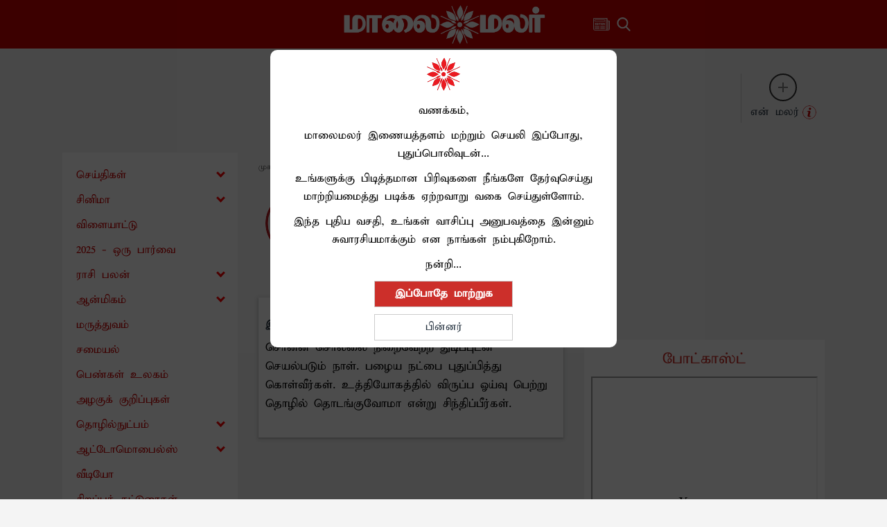

--- FILE ---
content_type: image/svg+xml
request_url: https://www.maalaimalar.com/images/category/red_Rishabam.svg
body_size: 2398
content:
<svg id="Layer_1" data-name="Layer 1" xmlns="http://www.w3.org/2000/svg" viewBox="0 0 126.79 126.79"><defs><style>.cls-1{fill:none;stroke:#ba2025;stroke-miterlimit:10;stroke-width:5px;}.cls-2{fill:#f26b3f;}.cls-3{fill:#c33727;}.cls-4{fill:#a72f23;}.cls-5{fill:#fcc020;}.cls-6{fill:#fcdd85;}.cls-7{fill:#45190e;}.cls-8{fill:#f58864;}</style></defs><circle class="cls-1" cx="63.4" cy="63.4" r="60.9"/><path class="cls-2" d="M287,409.53c-.6-2.67-6.21-3.69-12.53-2.28s-11,4.74-10.35,7.41,6.21,3.69,12.52,2.28S287.6,412.21,287,409.53Z" transform="translate(-234.52 -358.37)"/><path class="cls-2" d="M308.83,409.53c.6-2.67,6.21-3.69,12.53-2.28s11,4.74,10.36,7.41-6.21,3.69-12.53,2.28S308.24,412.21,308.83,409.53Z" transform="translate(-234.52 -358.37)"/><path class="cls-3" d="M275.19,409.32c-1.55-.48-3.84.28-5.29.81a6.57,6.57,0,0,0-4,3.62,1.12,1.12,0,0,0,.77,1.36l.36.14c1.12.44,1.76-1.07,1.12-1.83.33-1.23,1.84-2,2.88-2.53a15.82,15.82,0,0,1,4.14-1.14A.23.23,0,0,0,275.19,409.32Z" transform="translate(-234.52 -358.37)"/><path class="cls-3" d="M320.55,409.32c1.55-.48,3.83.28,5.28.81a6.56,6.56,0,0,1,4,3.62,1.12,1.12,0,0,1-.78,1.36l-.36.14c-1.11.44-1.75-1.07-1.11-1.83-.33-1.23-1.84-2-2.89-2.53a15.65,15.65,0,0,0-4.13-1.14A.23.23,0,0,1,320.55,409.32Z" transform="translate(-234.52 -358.37)"/><path class="cls-3" d="M319,405.87c-1.07-2.57-2.68-4.77-2.74-7.51a1.34,1.34,0,0,0,0-.4,6.84,6.84,0,0,1,.08-.89.73.73,0,0,0-.88-.86c-2.47-2.4-32.72-2.4-35.18,0a.73.73,0,0,0-.89.86,6.84,6.84,0,0,1,.08.89,1.79,1.79,0,0,0,0,.4c0,2.74-1.67,4.94-2.74,7.51-1.26,3-.67,6.31-.12,9.43,1.06,6,1.24,3.45,1,9.47a15,15,0,0,0,1,6.93c1.16,2.53,3.34,4.05,5.41,5.82,3.6,3.06,3.69,13.86,8.84,15.16a23.37,23.37,0,0,0,10,0c5.15-1.3,5.25-12.1,8.84-15.16,2.07-1.77,4.25-3.29,5.42-5.82a15.13,15.13,0,0,0,1-6.93c-.27-6-.1-3.48,1-9.47C319.71,412.18,320.3,408.91,319,405.87Z" transform="translate(-234.52 -358.37)"/><path class="cls-4" d="M319,405.87c-1.07-2.57-2.68-4.77-2.74-7.51a1.34,1.34,0,0,0,0-.4,6.84,6.84,0,0,1,.08-.89.73.73,0,0,0-.88-.86c-1.08-1-7.47-1.64-14.53-1.77h-.07l-1.3,0h-3.39l-1.3,0h-.07c-7.06.13-13.45.72-14.52,1.77a.73.73,0,0,0-.89.86,6.84,6.84,0,0,1,.08.89,1.79,1.79,0,0,0,0,.4c0,2.74-1.67,4.94-2.74,7.51-1.26,3-.67,6.31-.12,9.43.05.27.09.52.14.75,2,2.37,5.59,4.92,7.74,7,3.29,3.17,5.28,4.9,6.39,9.47a29.25,29.25,0,0,1-.39,13.73,17.61,17.61,0,0,1-1.15,3.13,5.87,5.87,0,0,0,3.52,3.31,23.37,23.37,0,0,0,10,0c1.56-.39,2.65-1.66,3.52-3.31a18.43,18.43,0,0,1-1.15-3.13,29.38,29.38,0,0,1-.39-13.73c1.11-4.57,3.1-6.3,6.4-9.47,2.15-2.07,5.74-4.63,7.74-7,0-.24.09-.48.13-.75C319.71,412.18,320.3,408.91,319,405.87Z" transform="translate(-234.52 -358.37)"/><path class="cls-5" d="M254.07,391.1c.55,1.31,7.53,5.24,10.46,5.67s9.94,0,14.29-.43,5.14,9.59,2.08,9.7-10.14.88-18.32-2.72a18,18,0,0,1-10.47-12.22C251.57,389.24,253.53,389.79,254.07,391.1Zm87.69,0c-.55,1.31-7.53,5.24-10.46,5.67s-9.94,0-14.28-.43-5.14,9.59-2.09,9.7,10.14.88,18.32-2.72a18,18,0,0,0,10.47-12.22C344.27,389.24,342.31,389.79,341.76,391.1Z" transform="translate(-234.52 -358.37)"/><path class="cls-6" d="M317,398.88c4.34.44,11.35.87,14.28.44s9.91-4.37,10.46-5.67a1.81,1.81,0,0,1,1.6-1.19,9.37,9.37,0,0,0,.36-1.36c.55-1.86-1.41-1.31-2,0s-7.53,5.24-10.46,5.67-9.94,0-14.28-.43c-3-.3-4.3,4.34-3.84,7.31C313.52,401.14,314.81,398.66,317,398.88Z" transform="translate(-234.52 -358.37)"/><path class="cls-6" d="M278.82,396.34c-4.35.43-11.36.87-14.29.43s-9.91-4.36-10.46-5.67-2.5-1.86-2,0a9.37,9.37,0,0,0,.36,1.36,1.81,1.81,0,0,1,1.6,1.19c.55,1.3,7.53,5.23,10.46,5.67s9.94,0,14.29-.44c2.2-.22,3.49,2.26,3.83,4.77C283.11,400.68,281.8,396,278.82,396.34Z" transform="translate(-234.52 -358.37)"/><path class="cls-7" d="M286.06,415.15c0-3.06-1.61-5.54-3.62-5.54s-3.64,2.46-3.65,5.52,1.61,5.54,3.62,5.54S286.05,418.21,286.06,415.15Z" transform="translate(-234.52 -358.37)"/><path class="cls-6" d="M280.74,415.75c-.11-.59-.44-1-.74-1s-.46.59-.35,1.19.45,1,.75,1S280.86,416.35,280.74,415.75Z" transform="translate(-234.52 -358.37)"/><path class="cls-6" d="M281.15,417.9a.37.37,0,0,0-.44-.28.36.36,0,0,0-.3.42.38.38,0,0,0,.44.29A.37.37,0,0,0,281.15,417.9Z" transform="translate(-234.52 -358.37)"/><path class="cls-7" d="M317.05,415.15c0-3.06-1.62-5.54-3.62-5.54s-3.65,2.46-3.65,5.52,1.61,5.54,3.61,5.54S317,418.21,317.05,415.15Z" transform="translate(-234.52 -358.37)"/><path class="cls-6" d="M311.9,417.47c-.36-.49-.85-.74-1.1-.56s-.15.73.21,1.22.86.73,1.1.55S312.26,418,311.9,417.47Z" transform="translate(-234.52 -358.37)"/><path class="cls-6" d="M313.21,419.22a.38.38,0,1,0-.09.51A.36.36,0,0,0,313.21,419.22Z" transform="translate(-234.52 -358.37)"/><path class="cls-2" d="M317.87,404.7c-.37-1.72-2.38-6-2.15-7.77a5.27,5.27,0,0,0,.11-.72.69.69,0,0,0-.32,0c-1.22-1.19-9.26-1.79-17.36-1.8h-.47c-8.1,0-16.13.61-17.35,1.8a.69.69,0,0,0-.32,0c0,.27.08.65.1.72.24,1.79-1.78,6.05-2.15,7.77-.57,2.67-1,5.65.9,7.9,1.74,2.06,5.12,4.32,7.11,6.14,2.94,2.69,4.72,4.17,5.71,8.05a23.62,23.62,0,0,1-.35,11.66c-.88,3.45-3.76,6.51-3.55,10.17.08,1.34.35,5.07,2.33,5s13.67-.06,15.61,0,2.25-3.67,2.33-5c.21-3.66-2.67-6.72-3.55-10.17a23.62,23.62,0,0,1-.35-11.66c1-3.88,2.77-5.36,5.72-8.05,2-1.82,5.36-4.08,7.1-6.14C318.86,410.35,318.45,407.37,317.87,404.7Z" transform="translate(-234.52 -358.37)"/><path class="cls-8" d="M295.16,451.43a26,26,0,0,0-.32-4.46,3,3,0,0,0-.22-1.05c-.46-1.82-1.31-3.15-2.85-2.48-1.86.82-.79,4.45.23,5.55a1.58,1.58,0,0,0,2,.18c.21.79.4,1.6.64,2.38C294.73,451.88,295.16,451.77,295.16,451.43Z" transform="translate(-234.52 -358.37)"/><path class="cls-8" d="M300.84,451.43a26,26,0,0,1,.32-4.46,3,3,0,0,1,.22-1.05c.46-1.82,1.31-3.15,2.84-2.48,1.87.82.8,4.45-.22,5.55a1.6,1.6,0,0,1-2,.18c-.2.79-.4,1.6-.63,2.38C301.27,451.88,300.84,451.77,300.84,451.43Z" transform="translate(-234.52 -358.37)"/><path class="cls-3" d="M294.31,451.5A16.7,16.7,0,0,0,294,448a2,2,0,0,0-.23-.83c-.46-1.42-1.31-2.47-2.84-1.94-1.87.65-.8,3.49.22,4.35a1.93,1.93,0,0,0,2,.15c.2.62.4,1.25.63,1.86A.27.27,0,0,0,294.31,451.5Z" transform="translate(-234.52 -358.37)"/><path class="cls-3" d="M301.69,451.5A16.05,16.05,0,0,1,302,448a2.18,2.18,0,0,1,.22-.83c.47-1.42,1.32-2.47,2.85-1.94,1.86.65.8,3.49-.22,4.35a1.93,1.93,0,0,1-2,.15c-.21.62-.4,1.25-.63,1.86A.27.27,0,0,1,301.69,451.5Z" transform="translate(-234.52 -358.37)"/><path class="cls-8" d="M300,434.09c0,6.47-1,11.72-2.12,11.72s-2.12-5.25-2.12-11.72.95-11.72,2.12-11.72S300,427.62,300,434.09Z" transform="translate(-234.52 -358.37)"/><path class="cls-8" d="M291.44,426a21.5,21.5,0,0,0-3-11.56c-2.86-5.2-7-8.77-10.54-9.58-.56,2.64-.94,5.57.92,7.79,1.74,2.06,5.12,4.32,7.11,6.14C288.69,421.23,290.42,422.68,291.44,426Z" transform="translate(-234.52 -358.37)"/><path class="cls-8" d="M317.89,404.81c-3.56.81-7.67,4.38-10.53,9.58a21.63,21.63,0,0,0-3,11.56c1-3.27,2.75-4.72,5.48-7.21,2-1.82,5.36-4.08,7.1-6.14C318.83,410.38,318.46,407.45,317.89,404.81Z" transform="translate(-234.52 -358.37)"/><path class="cls-8" d="M315.19,396c-1.94-1-9.46-1.57-17-1.58h-.47c-7.58,0-15.1.54-17,1.58.94,2.84,8.31,13.55,17.28,13.55S314.26,398.83,315.19,396Z" transform="translate(-234.52 -358.37)"/></svg>